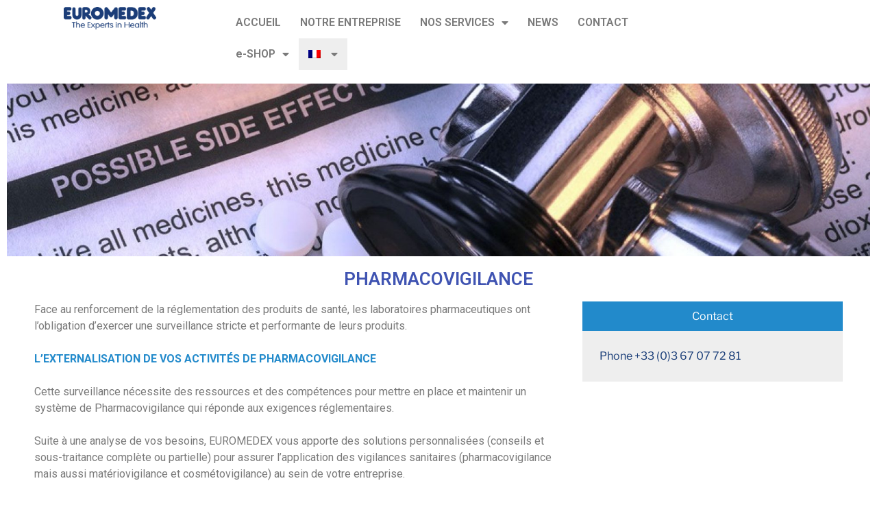

--- FILE ---
content_type: text/css
request_url: https://web.euromedex.com/wp-content/uploads/elementor/css/post-95.css?ver=1767301375
body_size: 5300
content:
.elementor-95 .elementor-element.elementor-element-2c1af6d0:not(.elementor-motion-effects-element-type-background), .elementor-95 .elementor-element.elementor-element-2c1af6d0 > .elementor-motion-effects-container > .elementor-motion-effects-layer{background-color:#ffffff;}.elementor-95 .elementor-element.elementor-element-2c1af6d0{transition:background 0.3s, border 0.3s, border-radius 0.3s, box-shadow 0.3s;}.elementor-95 .elementor-element.elementor-element-2c1af6d0 > .elementor-background-overlay{transition:background 0.3s, border-radius 0.3s, opacity 0.3s;}.elementor-widget-image .widget-image-caption{color:var( --e-global-color-text );font-family:var( --e-global-typography-text-font-family ), Sans-serif;font-weight:var( --e-global-typography-text-font-weight );}.elementor-95 .elementor-element.elementor-element-15319f30 img{width:45%;}.elementor-widget-nav-menu .elementor-nav-menu .elementor-item{font-family:var( --e-global-typography-primary-font-family ), Sans-serif;font-weight:var( --e-global-typography-primary-font-weight );}.elementor-widget-nav-menu .elementor-nav-menu--main .elementor-item{color:var( --e-global-color-text );fill:var( --e-global-color-text );}.elementor-widget-nav-menu .elementor-nav-menu--main .elementor-item:hover,
					.elementor-widget-nav-menu .elementor-nav-menu--main .elementor-item.elementor-item-active,
					.elementor-widget-nav-menu .elementor-nav-menu--main .elementor-item.highlighted,
					.elementor-widget-nav-menu .elementor-nav-menu--main .elementor-item:focus{color:var( --e-global-color-accent );fill:var( --e-global-color-accent );}.elementor-widget-nav-menu .elementor-nav-menu--main:not(.e--pointer-framed) .elementor-item:before,
					.elementor-widget-nav-menu .elementor-nav-menu--main:not(.e--pointer-framed) .elementor-item:after{background-color:var( --e-global-color-accent );}.elementor-widget-nav-menu .e--pointer-framed .elementor-item:before,
					.elementor-widget-nav-menu .e--pointer-framed .elementor-item:after{border-color:var( --e-global-color-accent );}.elementor-widget-nav-menu{--e-nav-menu-divider-color:var( --e-global-color-text );}.elementor-widget-nav-menu .elementor-nav-menu--dropdown .elementor-item, .elementor-widget-nav-menu .elementor-nav-menu--dropdown  .elementor-sub-item{font-family:var( --e-global-typography-accent-font-family ), Sans-serif;font-weight:var( --e-global-typography-accent-font-weight );}.elementor-95 .elementor-element.elementor-element-62469dc4 .elementor-menu-toggle{margin:0 auto;}.elementor-95 .elementor-element.elementor-element-62469dc4 .elementor-nav-menu--main .elementor-item:hover,
					.elementor-95 .elementor-element.elementor-element-62469dc4 .elementor-nav-menu--main .elementor-item.elementor-item-active,
					.elementor-95 .elementor-element.elementor-element-62469dc4 .elementor-nav-menu--main .elementor-item.highlighted,
					.elementor-95 .elementor-element.elementor-element-62469dc4 .elementor-nav-menu--main .elementor-item:focus{color:#6ec1e4;fill:#6ec1e4;}.elementor-95 .elementor-element.elementor-element-62469dc4 .elementor-nav-menu--main:not(.e--pointer-framed) .elementor-item:before,
					.elementor-95 .elementor-element.elementor-element-62469dc4 .elementor-nav-menu--main:not(.e--pointer-framed) .elementor-item:after{background-color:#6ec1e4;}.elementor-95 .elementor-element.elementor-element-62469dc4 .e--pointer-framed .elementor-item:before,
					.elementor-95 .elementor-element.elementor-element-62469dc4 .e--pointer-framed .elementor-item:after{border-color:#6ec1e4;}.elementor-95 .elementor-element.elementor-element-62469dc4 .elementor-nav-menu--main .elementor-item{padding-left:14px;padding-right:14px;}.elementor-95 .elementor-element.elementor-element-6a8de0c6{text-align:center;}.elementor-widget-heading .elementor-heading-title{font-family:var( --e-global-typography-primary-font-family ), Sans-serif;font-weight:var( --e-global-typography-primary-font-weight );color:var( --e-global-color-primary );}.elementor-95 .elementor-element.elementor-element-e65599c > .elementor-widget-container{margin:15px 0px 0px 0px;}.elementor-95 .elementor-element.elementor-element-e65599c{text-align:center;}.elementor-95 .elementor-element.elementor-element-e65599c .elementor-heading-title{color:#4054b2;}.elementor-widget-text-editor{font-family:var( --e-global-typography-text-font-family ), Sans-serif;font-weight:var( --e-global-typography-text-font-weight );color:var( --e-global-color-text );}.elementor-widget-text-editor.elementor-drop-cap-view-stacked .elementor-drop-cap{background-color:var( --e-global-color-primary );}.elementor-widget-text-editor.elementor-drop-cap-view-framed .elementor-drop-cap, .elementor-widget-text-editor.elementor-drop-cap-view-default .elementor-drop-cap{color:var( --e-global-color-primary );border-color:var( --e-global-color-primary );}.elementor-95 .elementor-element.elementor-element-253273c1{text-align:center;}.elementor-95 .elementor-element.elementor-element-253273c1 .elementor-heading-title{font-style:normal;color:#4054b2;}.elementor-95 .elementor-element.elementor-element-fa63a46{text-align:center;}.elementor-95 .elementor-element.elementor-element-fa63a46 .elementor-heading-title{color:#4054b2;}.elementor-95 .elementor-element.elementor-element-106c8d3a{text-align:center;}.elementor-95 .elementor-element.elementor-element-106c8d3a .elementor-heading-title{color:#4054b2;}